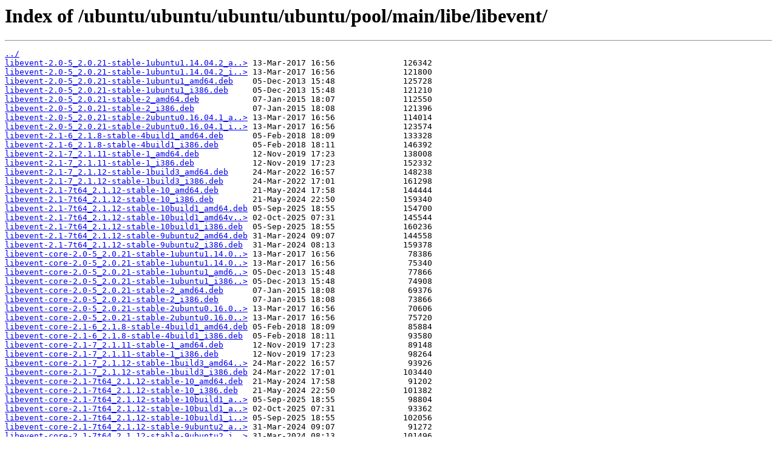

--- FILE ---
content_type: text/html
request_url: https://mirror.team-cymru.org/ubuntu/ubuntu/ubuntu/ubuntu/pool/main/libe/libevent/
body_size: 25089
content:
<html>
<head><title>Index of /ubuntu/ubuntu/ubuntu/ubuntu/pool/main/libe/libevent/</title></head>
<body>
<h1>Index of /ubuntu/ubuntu/ubuntu/ubuntu/pool/main/libe/libevent/</h1><hr><pre><a href="../">../</a>
<a href="libevent-2.0-5_2.0.21-stable-1ubuntu1.14.04.2_amd64.deb">libevent-2.0-5_2.0.21-stable-1ubuntu1.14.04.2_a..&gt;</a> 13-Mar-2017 16:56              126342
<a href="libevent-2.0-5_2.0.21-stable-1ubuntu1.14.04.2_i386.deb">libevent-2.0-5_2.0.21-stable-1ubuntu1.14.04.2_i..&gt;</a> 13-Mar-2017 16:56              121800
<a href="libevent-2.0-5_2.0.21-stable-1ubuntu1_amd64.deb">libevent-2.0-5_2.0.21-stable-1ubuntu1_amd64.deb</a>    05-Dec-2013 15:48              125728
<a href="libevent-2.0-5_2.0.21-stable-1ubuntu1_i386.deb">libevent-2.0-5_2.0.21-stable-1ubuntu1_i386.deb</a>     05-Dec-2013 15:48              121210
<a href="libevent-2.0-5_2.0.21-stable-2_amd64.deb">libevent-2.0-5_2.0.21-stable-2_amd64.deb</a>           07-Jan-2015 18:07              112550
<a href="libevent-2.0-5_2.0.21-stable-2_i386.deb">libevent-2.0-5_2.0.21-stable-2_i386.deb</a>            07-Jan-2015 18:08              121396
<a href="libevent-2.0-5_2.0.21-stable-2ubuntu0.16.04.1_amd64.deb">libevent-2.0-5_2.0.21-stable-2ubuntu0.16.04.1_a..&gt;</a> 13-Mar-2017 16:56              114014
<a href="libevent-2.0-5_2.0.21-stable-2ubuntu0.16.04.1_i386.deb">libevent-2.0-5_2.0.21-stable-2ubuntu0.16.04.1_i..&gt;</a> 13-Mar-2017 16:56              123574
<a href="libevent-2.1-6_2.1.8-stable-4build1_amd64.deb">libevent-2.1-6_2.1.8-stable-4build1_amd64.deb</a>      05-Feb-2018 18:09              133328
<a href="libevent-2.1-6_2.1.8-stable-4build1_i386.deb">libevent-2.1-6_2.1.8-stable-4build1_i386.deb</a>       05-Feb-2018 18:11              146392
<a href="libevent-2.1-7_2.1.11-stable-1_amd64.deb">libevent-2.1-7_2.1.11-stable-1_amd64.deb</a>           12-Nov-2019 17:23              138008
<a href="libevent-2.1-7_2.1.11-stable-1_i386.deb">libevent-2.1-7_2.1.11-stable-1_i386.deb</a>            12-Nov-2019 17:23              152332
<a href="libevent-2.1-7_2.1.12-stable-1build3_amd64.deb">libevent-2.1-7_2.1.12-stable-1build3_amd64.deb</a>     24-Mar-2022 16:57              148238
<a href="libevent-2.1-7_2.1.12-stable-1build3_i386.deb">libevent-2.1-7_2.1.12-stable-1build3_i386.deb</a>      24-Mar-2022 17:01              161298
<a href="libevent-2.1-7t64_2.1.12-stable-10_amd64.deb">libevent-2.1-7t64_2.1.12-stable-10_amd64.deb</a>       21-May-2024 17:58              144444
<a href="libevent-2.1-7t64_2.1.12-stable-10_i386.deb">libevent-2.1-7t64_2.1.12-stable-10_i386.deb</a>        21-May-2024 22:50              159340
<a href="libevent-2.1-7t64_2.1.12-stable-10build1_amd64.deb">libevent-2.1-7t64_2.1.12-stable-10build1_amd64.deb</a> 05-Sep-2025 18:55              154700
<a href="libevent-2.1-7t64_2.1.12-stable-10build1_amd64v3.deb">libevent-2.1-7t64_2.1.12-stable-10build1_amd64v..&gt;</a> 02-Oct-2025 07:31              145544
<a href="libevent-2.1-7t64_2.1.12-stable-10build1_i386.deb">libevent-2.1-7t64_2.1.12-stable-10build1_i386.deb</a>  05-Sep-2025 18:55              160236
<a href="libevent-2.1-7t64_2.1.12-stable-9ubuntu2_amd64.deb">libevent-2.1-7t64_2.1.12-stable-9ubuntu2_amd64.deb</a> 31-Mar-2024 09:07              144558
<a href="libevent-2.1-7t64_2.1.12-stable-9ubuntu2_i386.deb">libevent-2.1-7t64_2.1.12-stable-9ubuntu2_i386.deb</a>  31-Mar-2024 08:13              159378
<a href="libevent-core-2.0-5_2.0.21-stable-1ubuntu1.14.04.2_amd64.deb">libevent-core-2.0-5_2.0.21-stable-1ubuntu1.14.0..&gt;</a> 13-Mar-2017 16:56               78386
<a href="libevent-core-2.0-5_2.0.21-stable-1ubuntu1.14.04.2_i386.deb">libevent-core-2.0-5_2.0.21-stable-1ubuntu1.14.0..&gt;</a> 13-Mar-2017 16:56               75340
<a href="libevent-core-2.0-5_2.0.21-stable-1ubuntu1_amd64.deb">libevent-core-2.0-5_2.0.21-stable-1ubuntu1_amd6..&gt;</a> 05-Dec-2013 15:48               77866
<a href="libevent-core-2.0-5_2.0.21-stable-1ubuntu1_i386.deb">libevent-core-2.0-5_2.0.21-stable-1ubuntu1_i386..&gt;</a> 05-Dec-2013 15:48               74908
<a href="libevent-core-2.0-5_2.0.21-stable-2_amd64.deb">libevent-core-2.0-5_2.0.21-stable-2_amd64.deb</a>      07-Jan-2015 18:08               69376
<a href="libevent-core-2.0-5_2.0.21-stable-2_i386.deb">libevent-core-2.0-5_2.0.21-stable-2_i386.deb</a>       07-Jan-2015 18:08               73866
<a href="libevent-core-2.0-5_2.0.21-stable-2ubuntu0.16.04.1_amd64.deb">libevent-core-2.0-5_2.0.21-stable-2ubuntu0.16.0..&gt;</a> 13-Mar-2017 16:56               70606
<a href="libevent-core-2.0-5_2.0.21-stable-2ubuntu0.16.04.1_i386.deb">libevent-core-2.0-5_2.0.21-stable-2ubuntu0.16.0..&gt;</a> 13-Mar-2017 16:56               75720
<a href="libevent-core-2.1-6_2.1.8-stable-4build1_amd64.deb">libevent-core-2.1-6_2.1.8-stable-4build1_amd64.deb</a> 05-Feb-2018 18:09               85884
<a href="libevent-core-2.1-6_2.1.8-stable-4build1_i386.deb">libevent-core-2.1-6_2.1.8-stable-4build1_i386.deb</a>  05-Feb-2018 18:11               93580
<a href="libevent-core-2.1-7_2.1.11-stable-1_amd64.deb">libevent-core-2.1-7_2.1.11-stable-1_amd64.deb</a>      12-Nov-2019 17:23               89148
<a href="libevent-core-2.1-7_2.1.11-stable-1_i386.deb">libevent-core-2.1-7_2.1.11-stable-1_i386.deb</a>       12-Nov-2019 17:23               98264
<a href="libevent-core-2.1-7_2.1.12-stable-1build3_amd64.deb">libevent-core-2.1-7_2.1.12-stable-1build3_amd64..&gt;</a> 24-Mar-2022 16:57               93926
<a href="libevent-core-2.1-7_2.1.12-stable-1build3_i386.deb">libevent-core-2.1-7_2.1.12-stable-1build3_i386.deb</a> 24-Mar-2022 17:01              103440
<a href="libevent-core-2.1-7t64_2.1.12-stable-10_amd64.deb">libevent-core-2.1-7t64_2.1.12-stable-10_amd64.deb</a>  21-May-2024 17:58               91202
<a href="libevent-core-2.1-7t64_2.1.12-stable-10_i386.deb">libevent-core-2.1-7t64_2.1.12-stable-10_i386.deb</a>   21-May-2024 22:50              101382
<a href="libevent-core-2.1-7t64_2.1.12-stable-10build1_amd64.deb">libevent-core-2.1-7t64_2.1.12-stable-10build1_a..&gt;</a> 05-Sep-2025 18:55               98804
<a href="libevent-core-2.1-7t64_2.1.12-stable-10build1_amd64v3.deb">libevent-core-2.1-7t64_2.1.12-stable-10build1_a..&gt;</a> 02-Oct-2025 07:31               93362
<a href="libevent-core-2.1-7t64_2.1.12-stable-10build1_i386.deb">libevent-core-2.1-7t64_2.1.12-stable-10build1_i..&gt;</a> 05-Sep-2025 18:55              102056
<a href="libevent-core-2.1-7t64_2.1.12-stable-9ubuntu2_amd64.deb">libevent-core-2.1-7t64_2.1.12-stable-9ubuntu2_a..&gt;</a> 31-Mar-2024 09:07               91272
<a href="libevent-core-2.1-7t64_2.1.12-stable-9ubuntu2_i386.deb">libevent-core-2.1-7t64_2.1.12-stable-9ubuntu2_i..&gt;</a> 31-Mar-2024 08:13              101496
<a href="libevent-dbg_2.0.21-stable-1ubuntu1.14.04.2_amd64.deb">libevent-dbg_2.0.21-stable-1ubuntu1.14.04.2_amd..&gt;</a> 13-Mar-2017 16:56              645160
<a href="libevent-dbg_2.0.21-stable-1ubuntu1.14.04.2_i386.deb">libevent-dbg_2.0.21-stable-1ubuntu1.14.04.2_i38..&gt;</a> 13-Mar-2017 16:56              583618
<a href="libevent-dbg_2.0.21-stable-1ubuntu1_amd64.deb">libevent-dbg_2.0.21-stable-1ubuntu1_amd64.deb</a>      05-Dec-2013 15:48              644450
<a href="libevent-dbg_2.0.21-stable-1ubuntu1_i386.deb">libevent-dbg_2.0.21-stable-1ubuntu1_i386.deb</a>       05-Dec-2013 15:48              582656
<a href="libevent-dbg_2.0.21-stable-2_amd64.deb">libevent-dbg_2.0.21-stable-2_amd64.deb</a>             07-Jan-2015 18:08              625934
<a href="libevent-dbg_2.0.21-stable-2_i386.deb">libevent-dbg_2.0.21-stable-2_i386.deb</a>              07-Jan-2015 18:08              494612
<a href="libevent-dbg_2.0.21-stable-2ubuntu0.16.04.1_amd64.deb">libevent-dbg_2.0.21-stable-2ubuntu0.16.04.1_amd..&gt;</a> 13-Mar-2017 16:56              625040
<a href="libevent-dbg_2.0.21-stable-2ubuntu0.16.04.1_i386.deb">libevent-dbg_2.0.21-stable-2ubuntu0.16.04.1_i38..&gt;</a> 13-Mar-2017 16:56              527198
<a href="libevent-dev_2.0.21-stable-1ubuntu1.14.04.2_amd64.deb">libevent-dev_2.0.21-stable-1ubuntu1.14.04.2_amd..&gt;</a> 13-Mar-2017 16:56              260132
<a href="libevent-dev_2.0.21-stable-1ubuntu1.14.04.2_i386.deb">libevent-dev_2.0.21-stable-1ubuntu1.14.04.2_i38..&gt;</a> 13-Mar-2017 16:56              262184
<a href="libevent-dev_2.0.21-stable-1ubuntu1_amd64.deb">libevent-dev_2.0.21-stable-1ubuntu1_amd64.deb</a>      05-Dec-2013 15:48              258818
<a href="libevent-dev_2.0.21-stable-1ubuntu1_i386.deb">libevent-dev_2.0.21-stable-1ubuntu1_i386.deb</a>       05-Dec-2013 15:48              261468
<a href="libevent-dev_2.0.21-stable-2_amd64.deb">libevent-dev_2.0.21-stable-2_amd64.deb</a>             07-Jan-2015 18:07              210196
<a href="libevent-dev_2.0.21-stable-2_i386.deb">libevent-dev_2.0.21-stable-2_i386.deb</a>              07-Jan-2015 18:08              222790
<a href="libevent-dev_2.0.21-stable-2ubuntu0.16.04.1_amd64.deb">libevent-dev_2.0.21-stable-2ubuntu0.16.04.1_amd..&gt;</a> 13-Mar-2017 16:56              211248
<a href="libevent-dev_2.0.21-stable-2ubuntu0.16.04.1_i386.deb">libevent-dev_2.0.21-stable-2ubuntu0.16.04.1_i38..&gt;</a> 13-Mar-2017 16:56              226970
<a href="libevent-dev_2.1.11-stable-1_amd64.deb">libevent-dev_2.1.11-stable-1_amd64.deb</a>             12-Nov-2019 17:23              261476
<a href="libevent-dev_2.1.11-stable-1_i386.deb">libevent-dev_2.1.11-stable-1_i386.deb</a>              12-Nov-2019 17:23              282584
<a href="libevent-dev_2.1.12-stable-10_amd64.deb">libevent-dev_2.1.12-stable-10_amd64.deb</a>            21-May-2024 17:58              273718
<a href="libevent-dev_2.1.12-stable-10_i386.deb">libevent-dev_2.1.12-stable-10_i386.deb</a>             21-May-2024 22:50              297804
<a href="libevent-dev_2.1.12-stable-10build1_amd64.deb">libevent-dev_2.1.12-stable-10build1_amd64.deb</a>      05-Sep-2025 18:55              287530
<a href="libevent-dev_2.1.12-stable-10build1_amd64v3.deb">libevent-dev_2.1.12-stable-10build1_amd64v3.deb</a>    02-Oct-2025 07:31              276032
<a href="libevent-dev_2.1.12-stable-10build1_i386.deb">libevent-dev_2.1.12-stable-10build1_i386.deb</a>       05-Sep-2025 18:55              299184
<a href="libevent-dev_2.1.12-stable-1build3_amd64.deb">libevent-dev_2.1.12-stable-1build3_amd64.deb</a>       24-Mar-2022 16:57              278174
<a href="libevent-dev_2.1.12-stable-1build3_i386.deb">libevent-dev_2.1.12-stable-1build3_i386.deb</a>        24-Mar-2022 17:01              300216
<a href="libevent-dev_2.1.12-stable-9ubuntu2_amd64.deb">libevent-dev_2.1.12-stable-9ubuntu2_amd64.deb</a>      31-Mar-2024 09:07              273704
<a href="libevent-dev_2.1.12-stable-9ubuntu2_i386.deb">libevent-dev_2.1.12-stable-9ubuntu2_i386.deb</a>       31-Mar-2024 08:13              297836
<a href="libevent-dev_2.1.8-stable-4build1_amd64.deb">libevent-dev_2.1.8-stable-4build1_amd64.deb</a>        05-Feb-2018 18:09              261128
<a href="libevent-dev_2.1.8-stable-4build1_i386.deb">libevent-dev_2.1.8-stable-4build1_i386.deb</a>         05-Feb-2018 18:11              280784
<a href="libevent-extra-2.0-5_2.0.21-stable-1ubuntu1.14.04.2_amd64.deb">libevent-extra-2.0-5_2.0.21-stable-1ubuntu1.14...&gt;</a> 13-Mar-2017 16:56               57800
<a href="libevent-extra-2.0-5_2.0.21-stable-1ubuntu1.14.04.2_i386.deb">libevent-extra-2.0-5_2.0.21-stable-1ubuntu1.14...&gt;</a> 13-Mar-2017 16:56               56248
<a href="libevent-extra-2.0-5_2.0.21-stable-1ubuntu1_amd64.deb">libevent-extra-2.0-5_2.0.21-stable-1ubuntu1_amd..&gt;</a> 05-Dec-2013 15:48               57786
<a href="libevent-extra-2.0-5_2.0.21-stable-1ubuntu1_i386.deb">libevent-extra-2.0-5_2.0.21-stable-1ubuntu1_i38..&gt;</a> 05-Dec-2013 15:48               56232
<a href="libevent-extra-2.0-5_2.0.21-stable-2_amd64.deb">libevent-extra-2.0-5_2.0.21-stable-2_amd64.deb</a>     07-Jan-2015 18:08               51338
<a href="libevent-extra-2.0-5_2.0.21-stable-2_i386.deb">libevent-extra-2.0-5_2.0.21-stable-2_i386.deb</a>      07-Jan-2015 18:08               56072
<a href="libevent-extra-2.0-5_2.0.21-stable-2ubuntu0.16.04.1_amd64.deb">libevent-extra-2.0-5_2.0.21-stable-2ubuntu0.16...&gt;</a> 13-Mar-2017 16:56               51094
<a href="libevent-extra-2.0-5_2.0.21-stable-2ubuntu0.16.04.1_i386.deb">libevent-extra-2.0-5_2.0.21-stable-2ubuntu0.16...&gt;</a> 13-Mar-2017 16:56               55834
<a href="libevent-extra-2.1-6_2.1.8-stable-4build1_amd64.deb">libevent-extra-2.1-6_2.1.8-stable-4build1_amd64..&gt;</a> 05-Feb-2018 18:09               56232
<a href="libevent-extra-2.1-6_2.1.8-stable-4build1_i386.deb">libevent-extra-2.1-6_2.1.8-stable-4build1_i386.deb</a> 05-Feb-2018 18:11               62064
<a href="libevent-extra-2.1-7_2.1.11-stable-1_amd64.deb">libevent-extra-2.1-7_2.1.11-stable-1_amd64.deb</a>     12-Nov-2019 17:23               59952
<a href="libevent-extra-2.1-7_2.1.11-stable-1_i386.deb">libevent-extra-2.1-7_2.1.11-stable-1_i386.deb</a>      12-Nov-2019 17:23               65608
<a href="libevent-extra-2.1-7_2.1.12-stable-1build3_amd64.deb">libevent-extra-2.1-7_2.1.12-stable-1build3_amd6..&gt;</a> 24-Mar-2022 16:57               65372
<a href="libevent-extra-2.1-7_2.1.12-stable-1build3_i386.deb">libevent-extra-2.1-7_2.1.12-stable-1build3_i386..&gt;</a> 24-Mar-2022 17:01               71054
<a href="libevent-extra-2.1-7t64_2.1.12-stable-10_amd64.deb">libevent-extra-2.1-7t64_2.1.12-stable-10_amd64.deb</a> 21-May-2024 17:58               64192
<a href="libevent-extra-2.1-7t64_2.1.12-stable-10_i386.deb">libevent-extra-2.1-7t64_2.1.12-stable-10_i386.deb</a>  21-May-2024 22:50               70666
<a href="libevent-extra-2.1-7t64_2.1.12-stable-10build1_amd64.deb">libevent-extra-2.1-7t64_2.1.12-stable-10build1_..&gt;</a> 05-Sep-2025 18:55               68148
<a href="libevent-extra-2.1-7t64_2.1.12-stable-10build1_amd64v3.deb">libevent-extra-2.1-7t64_2.1.12-stable-10build1_..&gt;</a> 02-Oct-2025 07:31               64374
<a href="libevent-extra-2.1-7t64_2.1.12-stable-10build1_i386.deb">libevent-extra-2.1-7t64_2.1.12-stable-10build1_..&gt;</a> 05-Sep-2025 18:55               70920
<a href="libevent-extra-2.1-7t64_2.1.12-stable-9ubuntu2_amd64.deb">libevent-extra-2.1-7t64_2.1.12-stable-9ubuntu2_..&gt;</a> 31-Mar-2024 09:07               64206
<a href="libevent-extra-2.1-7t64_2.1.12-stable-9ubuntu2_i386.deb">libevent-extra-2.1-7t64_2.1.12-stable-9ubuntu2_..&gt;</a> 31-Mar-2024 08:13               70680
<a href="libevent-openssl-2.0-5_2.0.21-stable-1ubuntu1.14.04.2_amd64.deb">libevent-openssl-2.0-5_2.0.21-stable-1ubuntu1.1..&gt;</a> 13-Mar-2017 16:56               12672
<a href="libevent-openssl-2.0-5_2.0.21-stable-1ubuntu1.14.04.2_i386.deb">libevent-openssl-2.0-5_2.0.21-stable-1ubuntu1.1..&gt;</a> 13-Mar-2017 16:56               12702
<a href="libevent-openssl-2.0-5_2.0.21-stable-1ubuntu1_amd64.deb">libevent-openssl-2.0-5_2.0.21-stable-1ubuntu1_a..&gt;</a> 05-Dec-2013 15:48               12678
<a href="libevent-openssl-2.0-5_2.0.21-stable-1ubuntu1_i386.deb">libevent-openssl-2.0-5_2.0.21-stable-1ubuntu1_i..&gt;</a> 05-Dec-2013 15:48               12708
<a href="libevent-openssl-2.0-5_2.0.21-stable-2_amd64.deb">libevent-openssl-2.0-5_2.0.21-stable-2_amd64.deb</a>   07-Jan-2015 18:07               11206
<a href="libevent-openssl-2.0-5_2.0.21-stable-2_i386.deb">libevent-openssl-2.0-5_2.0.21-stable-2_i386.deb</a>    07-Jan-2015 18:08               11936
<a href="libevent-openssl-2.0-5_2.0.21-stable-2ubuntu0.16.04.1_amd64.deb">libevent-openssl-2.0-5_2.0.21-stable-2ubuntu0.1..&gt;</a> 13-Mar-2017 16:56               10608
<a href="libevent-openssl-2.0-5_2.0.21-stable-2ubuntu0.16.04.1_i386.deb">libevent-openssl-2.0-5_2.0.21-stable-2ubuntu0.1..&gt;</a> 13-Mar-2017 16:56               11438
<a href="libevent-openssl-2.1-6_2.1.8-stable-4build1_amd64.deb">libevent-openssl-2.1-6_2.1.8-stable-4build1_amd..&gt;</a> 05-Feb-2018 18:09               11792
<a href="libevent-openssl-2.1-6_2.1.8-stable-4build1_i386.deb">libevent-openssl-2.1-6_2.1.8-stable-4build1_i38..&gt;</a> 05-Feb-2018 18:11               12592
<a href="libevent-openssl-2.1-7_2.1.11-stable-1_amd64.deb">libevent-openssl-2.1-7_2.1.11-stable-1_amd64.deb</a>   12-Nov-2019 17:23               14296
<a href="libevent-openssl-2.1-7_2.1.11-stable-1_i386.deb">libevent-openssl-2.1-7_2.1.11-stable-1_i386.deb</a>    12-Nov-2019 17:23               15168
<a href="libevent-openssl-2.1-7_2.1.12-stable-1build3_amd64.deb">libevent-openssl-2.1-7_2.1.12-stable-1build3_am..&gt;</a> 24-Mar-2022 16:57               15794
<a href="libevent-openssl-2.1-7_2.1.12-stable-1build3_i386.deb">libevent-openssl-2.1-7_2.1.12-stable-1build3_i3..&gt;</a> 24-Mar-2022 17:01               16564
<a href="libevent-openssl-2.1-7t64_2.1.12-stable-10_amd64.deb">libevent-openssl-2.1-7t64_2.1.12-stable-10_amd6..&gt;</a> 21-May-2024 17:58               15676
<a href="libevent-openssl-2.1-7t64_2.1.12-stable-10_i386.deb">libevent-openssl-2.1-7t64_2.1.12-stable-10_i386..&gt;</a> 21-May-2024 22:50               16578
<a href="libevent-openssl-2.1-7t64_2.1.12-stable-10build1_amd64.deb">libevent-openssl-2.1-7t64_2.1.12-stable-10build..&gt;</a> 05-Sep-2025 18:55               16706
<a href="libevent-openssl-2.1-7t64_2.1.12-stable-10build1_amd64v3.deb">libevent-openssl-2.1-7t64_2.1.12-stable-10build..&gt;</a> 02-Oct-2025 07:31               15908
<a href="libevent-openssl-2.1-7t64_2.1.12-stable-10build1_i386.deb">libevent-openssl-2.1-7t64_2.1.12-stable-10build..&gt;</a> 05-Sep-2025 18:55               16786
<a href="libevent-openssl-2.1-7t64_2.1.12-stable-9ubuntu2_amd64.deb">libevent-openssl-2.1-7t64_2.1.12-stable-9ubuntu..&gt;</a> 31-Mar-2024 09:07               15730
<a href="libevent-openssl-2.1-7t64_2.1.12-stable-9ubuntu2_i386.deb">libevent-openssl-2.1-7t64_2.1.12-stable-9ubuntu..&gt;</a> 31-Mar-2024 08:13               16646
<a href="libevent-pthreads-2.0-5_2.0.21-stable-1ubuntu1.14.04.2_amd64.deb">libevent-pthreads-2.0-5_2.0.21-stable-1ubuntu1...&gt;</a> 13-Mar-2017 16:56                6098
<a href="libevent-pthreads-2.0-5_2.0.21-stable-1ubuntu1.14.04.2_i386.deb">libevent-pthreads-2.0-5_2.0.21-stable-1ubuntu1...&gt;</a> 13-Mar-2017 16:56                6140
<a href="libevent-pthreads-2.0-5_2.0.21-stable-1ubuntu1_amd64.deb">libevent-pthreads-2.0-5_2.0.21-stable-1ubuntu1_..&gt;</a> 05-Dec-2013 15:48                6132
<a href="libevent-pthreads-2.0-5_2.0.21-stable-1ubuntu1_i386.deb">libevent-pthreads-2.0-5_2.0.21-stable-1ubuntu1_..&gt;</a> 05-Dec-2013 15:48                6124
<a href="libevent-pthreads-2.0-5_2.0.21-stable-2_amd64.deb">libevent-pthreads-2.0-5_2.0.21-stable-2_amd64.deb</a>  07-Jan-2015 18:07                5338
<a href="libevent-pthreads-2.0-5_2.0.21-stable-2_i386.deb">libevent-pthreads-2.0-5_2.0.21-stable-2_i386.deb</a>   07-Jan-2015 18:08                5482
<a href="libevent-pthreads-2.0-5_2.0.21-stable-2ubuntu0.16.04.1_amd64.deb">libevent-pthreads-2.0-5_2.0.21-stable-2ubuntu0...&gt;</a> 13-Mar-2017 16:56                5020
<a href="libevent-pthreads-2.0-5_2.0.21-stable-2ubuntu0.16.04.1_i386.deb">libevent-pthreads-2.0-5_2.0.21-stable-2ubuntu0...&gt;</a> 13-Mar-2017 16:56                5236
<a href="libevent-pthreads-2.1-6_2.1.8-stable-4build1_amd64.deb">libevent-pthreads-2.1-6_2.1.8-stable-4build1_am..&gt;</a> 05-Feb-2018 18:09                5228
<a href="libevent-pthreads-2.1-6_2.1.8-stable-4build1_i386.deb">libevent-pthreads-2.1-6_2.1.8-stable-4build1_i3..&gt;</a> 05-Feb-2018 18:11                5408
<a href="libevent-pthreads-2.1-7_2.1.11-stable-1_amd64.deb">libevent-pthreads-2.1-7_2.1.11-stable-1_amd64.deb</a>  12-Nov-2019 17:23                7372
<a href="libevent-pthreads-2.1-7_2.1.11-stable-1_i386.deb">libevent-pthreads-2.1-7_2.1.11-stable-1_i386.deb</a>   12-Nov-2019 17:23                7548
<a href="libevent-pthreads-2.1-7_2.1.12-stable-1build3_amd64.deb">libevent-pthreads-2.1-7_2.1.12-stable-1build3_a..&gt;</a> 24-Mar-2022 16:57                7642
<a href="libevent-pthreads-2.1-7_2.1.12-stable-1build3_i386.deb">libevent-pthreads-2.1-7_2.1.12-stable-1build3_i..&gt;</a> 24-Mar-2022 17:01                7864
<a href="libevent-pthreads-2.1-7t64_2.1.12-stable-10_amd64.deb">libevent-pthreads-2.1-7t64_2.1.12-stable-10_amd..&gt;</a> 21-May-2024 17:58                7966
<a href="libevent-pthreads-2.1-7t64_2.1.12-stable-10_i386.deb">libevent-pthreads-2.1-7t64_2.1.12-stable-10_i38..&gt;</a> 21-May-2024 22:50                8044
<a href="libevent-pthreads-2.1-7t64_2.1.12-stable-10build1_amd64.deb">libevent-pthreads-2.1-7t64_2.1.12-stable-10buil..&gt;</a> 05-Sep-2025 18:55                8360
<a href="libevent-pthreads-2.1-7t64_2.1.12-stable-10build1_amd64v3.deb">libevent-pthreads-2.1-7t64_2.1.12-stable-10buil..&gt;</a> 02-Oct-2025 07:31                8176
<a href="libevent-pthreads-2.1-7t64_2.1.12-stable-10build1_i386.deb">libevent-pthreads-2.1-7t64_2.1.12-stable-10buil..&gt;</a> 05-Sep-2025 18:55                8178
<a href="libevent-pthreads-2.1-7t64_2.1.12-stable-9ubuntu2_amd64.deb">libevent-pthreads-2.1-7t64_2.1.12-stable-9ubunt..&gt;</a> 31-Mar-2024 09:07                7982
<a href="libevent-pthreads-2.1-7t64_2.1.12-stable-9ubuntu2_i386.deb">libevent-pthreads-2.1-7t64_2.1.12-stable-9ubunt..&gt;</a> 31-Mar-2024 08:13                8054
<a href="libevent_2.0.21-stable-1ubuntu1.14.04.2.debian.tar.xz">libevent_2.0.21-stable-1ubuntu1.14.04.2.debian...&gt;</a> 13-Mar-2017 16:55               14000
<a href="libevent_2.0.21-stable-1ubuntu1.14.04.2.dsc">libevent_2.0.21-stable-1ubuntu1.14.04.2.dsc</a>        13-Mar-2017 16:55                2487
<a href="libevent_2.0.21-stable-1ubuntu1.debian.tar.xz">libevent_2.0.21-stable-1ubuntu1.debian.tar.xz</a>      05-Dec-2013 15:28                7940
<a href="libevent_2.0.21-stable-1ubuntu1.dsc">libevent_2.0.21-stable-1ubuntu1.dsc</a>                05-Dec-2013 15:28                1750
<a href="libevent_2.0.21-stable-2.debian.tar.xz">libevent_2.0.21-stable-2.debian.tar.xz</a>             07-Jan-2015 17:13               10736
<a href="libevent_2.0.21-stable-2.dsc">libevent_2.0.21-stable-2.dsc</a>                       07-Jan-2015 17:13                2392
<a href="libevent_2.0.21-stable-2ubuntu0.16.04.1.debian.tar.xz">libevent_2.0.21-stable-2ubuntu0.16.04.1.debian...&gt;</a> 13-Mar-2017 16:55               14084
<a href="libevent_2.0.21-stable-2ubuntu0.16.04.1.dsc">libevent_2.0.21-stable-2ubuntu0.16.04.1.dsc</a>        13-Mar-2017 16:55                2531
<a href="libevent_2.0.21-stable.orig.tar.gz">libevent_2.0.21-stable.orig.tar.gz</a>                 19-May-2013 23:33              850772
<a href="libevent_2.1.11-stable-1.debian.tar.xz">libevent_2.1.11-stable-1.debian.tar.xz</a>             12-Nov-2019 17:14               17264
<a href="libevent_2.1.11-stable-1.dsc">libevent_2.1.11-stable-1.dsc</a>                       12-Nov-2019 17:14                2526
<a href="libevent_2.1.11-stable.orig.tar.gz">libevent_2.1.11-stable.orig.tar.gz</a>                 18-Oct-2019 18:18             1082234
<a href="libevent_2.1.11-stable.orig.tar.gz.asc">libevent_2.1.11-stable.orig.tar.gz.asc</a>             18-Oct-2019 18:18                 488
<a href="libevent_2.1.12-stable-10.debian.tar.xz">libevent_2.1.12-stable-10.debian.tar.xz</a>            21-May-2024 17:58               17908
<a href="libevent_2.1.12-stable-10.dsc">libevent_2.1.12-stable-10.dsc</a>                      21-May-2024 17:58                2412
<a href="libevent_2.1.12-stable-10build1.debian.tar.xz">libevent_2.1.12-stable-10build1.debian.tar.xz</a>      05-Sep-2025 18:53               17980
<a href="libevent_2.1.12-stable-10build1.dsc">libevent_2.1.12-stable-10build1.dsc</a>                05-Sep-2025 18:53                2436
<a href="libevent_2.1.12-stable-1build3.debian.tar.xz">libevent_2.1.12-stable-1build3.debian.tar.xz</a>       24-Mar-2022 16:55               17920
<a href="libevent_2.1.12-stable-1build3.dsc">libevent_2.1.12-stable-1build3.dsc</a>                 24-Mar-2022 16:55                2580
<a href="libevent_2.1.12-stable-9ubuntu2.debian.tar.xz">libevent_2.1.12-stable-9ubuntu2.debian.tar.xz</a>      31-Mar-2024 08:11               18092
<a href="libevent_2.1.12-stable-9ubuntu2.dsc">libevent_2.1.12-stable-9ubuntu2.dsc</a>                31-Mar-2024 08:11                2551
<a href="libevent_2.1.12-stable.orig.tar.gz">libevent_2.1.12-stable.orig.tar.gz</a>                 11-Jul-2020 23:13             1100847
<a href="libevent_2.1.12-stable.orig.tar.gz.asc">libevent_2.1.12-stable.orig.tar.gz.asc</a>             11-Jul-2020 23:13                 488
<a href="libevent_2.1.8-stable-4build1.debian.tar.xz">libevent_2.1.8-stable-4build1.debian.tar.xz</a>        05-Feb-2018 18:05               12176
<a href="libevent_2.1.8-stable-4build1.dsc">libevent_2.1.8-stable-4build1.dsc</a>                  05-Feb-2018 18:05                2110
<a href="libevent_2.1.8-stable.orig.tar.gz">libevent_2.1.8-stable.orig.tar.gz</a>                  30-Jul-2017 17:08             1026485
</pre><hr></body>
</html>
